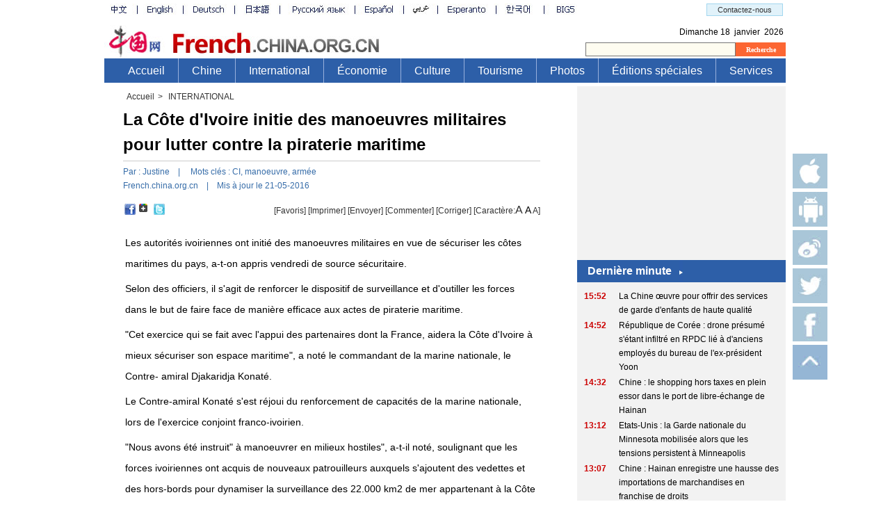

--- FILE ---
content_type: text/html; charset=UTF-8
request_url: http://french.china.org.cn/foreign/txt/2016-05/21/content_38502108.htm
body_size: 19859
content:
<!DOCTYPE html PUBLIC "-//W3C//DTD XHTML 1.0 Transitional//EN" "http://www.w3.org/TR/xhtml1/DTD/xhtml1-transitional.dtd">
<html xmlns="http://www.w3.org/1999/xhtml">
<head>
<meta http-equiv="Content-Type" content="text/html; charset=UTF-8"/>
<title> La Côte d'Ivoire initie des manoeuvres militaires pour lutter contre la piraterie maritime</title>
<meta name="description" content="Les autorités ivoiriennes ont initié des manoeuvres militaires en vue de sécuriser les côtes maritimes du pays, a-t-on appris vendredi de source sécuritaire."></meta>
<meta name="keywords" content=" CI, manoeuvre, armée" />

<META name="filetype" content="0"></META>
<META name="publishedtype" content="1"></META>
<META name="pagetype" content="1"></META>
<META name="catalogs" content=" 7176468"></META>
<META name="contentid" content=" 38502108"></META>
<META name="publishdate" content=" 2016-05-21"></META>
<META name="author" content=" Justine"></META>
<style type="text/css">
<!--
* { margin:0; padding:0; list-style-type:none;}
a {font-family: Arial, Helvetica, sans-serif;font-size: 12px;color: #333; line-height:20px; text-decoration:none;}
a:hover { text-decoration:underline;}
body {font-family: Arial, Helvetica, sans-serif;font-size: 12px;color: #333; line-height:20px; width:980px; margin:0 auto;}
img { border:0;}

#top { padding-bottom:5px;}

#main { clear:both; height:1%; overflow:hidden; background:url(http://images.china.cn/images1/fra/2013Economie/bg7.gif) repeat-y top right; padding:0 0 50px 27px;}
#left { width:600px; float:left;}
#adr { height:30px; line-height:30px;}
#adr a { line-height:30px; margin:0 5px;}
#maintit { clear:both;}
#maintit h1 { font-size:24px; line-height:36px; border-bottom:1px solid #ccc; padding-bottom:5px; color:#000; font-weight:bold;}
#maintit h1 a { font-size:24px; line-height:36px; color:#000;}
#maintit div { clear:both; color:#376DA9; padding:5px 0 10px 0;}
#maintit div a { color:#376DA9;}
#maintit div p { display:inline;}
#glian { clear:both; height:1%; overflow:hidden; padding-bottom:10px;}
#glian1 { width:120px; float:left;}
#glian2 { width:400px; float:right; text-align:right; line-height:30px;}
#glian2 a { line-height:30px;}
.STYLE1 {font-size: 16px}
.STYLE2 {font-size: 14px; line-height: 22px; color: #000000; text-decoration: none; padding-top: 5px; }

.t13b_BD0000 {font-size: 13px;font-weight: bold;color: #BD0000;text-decoration: none;}
.style3 {color: #2F5173}

#fontzoom { clear:both; font-size:14px; color:#000; line-height:30px;}
#fontzoom a { font-size:14px; color:#000; line-height:30px;}
#source { clear:both; padding:5px 0 40px 0; height:1%; overflow:hidden;}
#source1 { width:200px; float:left; line-height:30px;}
#source1 a { color:#4268B3; line-height:30px;}
#source2 { width:340px; float:right; text-align:right;}
#about { clear:both; width:593px; border:1px solid #ccc; background:url(http://images.china.cn/images1/fra/2013Economie/bg8.jpg) repeat-x 0 0; margin-bottom:20px;}
#about h1 { padding-left:23px; color:#326695; font-size:14px; line-height:30px; margin-bottom:30px; float:left;}
#about h1 span { float:left; padding-right:13px; background:url(http://images.china.cn/images1/fra/2013Economie/bg9.jpg) no-repeat top right;}
#about ul { clear:both; padding:0 34px 30px 34px;}
#about li { padding:3px 0; font-size:14px; color:#376DA9;}
#about li a { font-size:14px; color:#376DA9;}
.clear { clear:both; padding-bottom:15px;}

#right { width:300px; float:right;}
#footer { clear:both;}

.rightNav { width: 50px; margin-left: 500px; position: fixed; top: 30%; left: 50%; _position: absolute; _top : expression(documentElement.scrollTop + 210 + "px"); }
.rightNav p { height: 50px; margin-top: 5px; }
.rightNav .top { cursor: pointer; }
-->
</style>

<script type="text/javascript" src="http://www.china.com.cn/jquery-1.7.min.js">
</script>

<script type="text/javascript">
<!--
var c
$(function(){
      c = $("#editor").html();
      if ( c =="" )
      $("#editor").html("french.china.org.cn");
})

-->
</script>

<script type="text/javascript" src="http://images.china.cn/images1/ch/07news/fontzoom.js">
</script>
</head>
<body>
<div id="top"><iframe id="fratop" name="fratop" src="../../../../node_7181647.htm" width="980" height="0" scrolling="no" marginheight="0" frameborder="0"></iframe></div>

<div id="main">
<div id="left">
<div id="adr"><a href="../../../../" target="_blank" class="">Accueil</a><Font class="">> </Font><a href="../../../node_2044930.htm" target="_blank" class="">INTERNATIONAL</a></div>

<div id="maintit"><h1> La Côte d'Ivoire initie des manoeuvres militaires pour lutter contre la piraterie maritime</h1>
<div>Par : <span id="editor"> Justine</span>　|　 Mots clés : <span id="kw"> CI, manoeuvre, armée</span><br/>
<a href="../../../../">French.china.org.cn</a>　|　Mis à jour le  21-05-2016</div></div>

<div id="glian">
<div id="glian1">
<table width="99" border="0" cellpadding="0" cellspacing="2">
<tr>
<td width="16" valign="top" style="padding-top:4px;"><a class="fb-share-button fb-share-button-18" href="javascript:void(window.open('https://www.facebook.com/sharer/sharer.php?u=' + location.href, 'sharer', 'width=626,height=436,toolbar=0,status=0'));"><img src="http://images.china.cn/images1/de/20120607nrg/leng2.jpg" border="0"/></a></td>
<td width="16" valign="top" style="padding-top:4px;"><a href="https://plus.google.com/share?url={URL}" onclick="javascript:window.open(this.href, '', 'menubar=no,toolbar=no,resizable=yes,scrollbars=yes,height=600,width=600');return false;"><img src="http://images.china.cn/images1/de/20120607nrg/leng3.jpg" width="12" height="12"/></a> 

<script type="text/javascript">
    <!--
    window.___gcfg = { lang: 'en-US' };
    (function() {
        var po = document.createElement('script');
        po.type = 'text/javascript';
        po.async = true;
        po.src = 'https://apis.google.com/js/plusone.js';
        var s = document.getElementsByTagName('script')[0];
        s.parentNode.insertBefore(po, s);
    })();
    -->
    
</script>
</td>
<td width="16" valign="top" style="padding-top:4px;"><a rel="nofollow" class="fav_twitter" href="javascript:window.open('http://twitter.com/home?status='+encodeURIComponent(document.location.href)+'&#160;'+encodeURIComponent(document.title));void(0)"><img src="http://images.china.cn/images1/de/20120607nrg/leng4.jpg" border="0"/></a></td>
<td width="26" valign="top" style="padding-top:4px;"><a id="xn_share" name="xn_share" onclick="shareClick()" type="icon" href="javascript:;"></a> 

<script type="text/javascript" src="http://widget.renren.com/js/rrshare.js">
</script>

 

<script type="text/javascript">
    <!--
    function shareClick() {
        var rrShareParam = {
            resourceUrl: '', // 分享的资源Url
            pic: '', // 分享的主题图片Url
            title: '', // 分享的标题
            description: '' // 分享的详细描述
        };
        rrShareOnclick(rrShareParam);
    }
    -->
    
</script>
</td>
</tr>
</table>
</div>

<div id="glian2"><a href="javascript:window.external.AddFavorite(document.location.href,document.title)" class="h12">[Favoris]</a> [<a href="javascript:window.print();" class="h12">Imprimer</a>] <a href="mailto: ?subject=Centre d'Informations Internet de Chine &#38;body=http://french.china.org.cn/" class="h12">[Envoyer]</a> <a href="#" onclick="javascript:viewComment();" style="cursor:hand" class="h12">[Commenter]</a> [<a href="mailto:fawenjiucuo@china.org.cn" class="h12">Corriger</a>] [Caractère:<a href="javascript:fontZoom(18)" class="STYLE1">A</a> <a href="javascript:fontZoom(16)" class="STYLE2">A</a> <a href="javascript:fontZoom(14)">A</a>]</div>
</div>

<!--enpproperty <url>http://french.china.org.cn/foreign/txt/2016-05/21/content_38502108.htm</url><domainname>french.china.org.cn</domainname><abstract>Les autorités ivoiriennes ont initié des manoeuvres militaires en vue de sécuriser les côtes maritimes du pays, a-t-on appris vendredi de source sécuritaire.</abstract><date>2016-05-21 05:30:02.0</date><author></author><title>La Côte d'Ivoire initie des manoeuvres militaires pour lutter contre la piraterie maritime</title><keyword>CI, manoeuvre, armée</keyword><subtitle>La Côte d'Ivoire initie des manoeuvres militaires pour lutter contre la piraterie maritime</subtitle><sourcename>Agence de presse Xinhua</sourcename><introtitle>La Côte d'Ivoire initie des manoeuvres militaires pour lutter contre la piraterie maritime</introtitle><siteid>1002</siteid><nodeid>7176468</nodeid><nodename>Actualité</nodename>/enpproperty--><div id="fontzoom"> <!--enpcontent--><p style="MARGIN: 6px 3px 0px">Les autorités ivoiriennes ont initié des manoeuvres militaires en vue de sécuriser les côtes maritimes du pays, a-t-on appris vendredi de source sécuritaire.</p>
<p style="MARGIN: 6px 3px 0px">Selon des officiers, il s'agit de renforcer le dispositif de surveillance et d'outiller les forces dans le but de faire face de manière efficace aux actes de piraterie maritime.</p>
<p style="MARGIN: 6px 3px 0px">"Cet exercice qui se fait avec l'appui des partenaires dont la France, aidera la Côte d'Ivoire à mieux sécuriser son espace maritime", a noté le commandant de la marine nationale, le Contre- amiral Djakaridja Konaté.</p>
<p style="MARGIN: 6px 3px 0px">Le Contre-amiral Konaté s'est réjoui du renforcement de capacités de la marine nationale, lors de l'exercice conjoint franco-ivoirien.</p>
<p style="MARGIN: 6px 3px 0px">"Nous avons été instruit" à manoeuvrer en milieux hostiles", a-t-il noté, soulignant que les forces ivoiriennes ont acquis de nouveaux patrouilleurs auxquels s'ajoutent des vedettes et des hors-bords pour dynamiser la surveillance des 22.000 km2 de mer appartenant à la Côte d'Ivoire.</p>
<p style="MARGIN: 6px 3px 0px">Depuis 2011, la marine nationale ivoirienne marine multiplie les manoeuvres en haute mer, ce qui permet à cette force de monter en puissance.</p>
<p style="MARGIN: 6px 3px 0px">A travers ces manoeuvres, les unités d'élite de la marine ivoirienne veulent être en mesure d'intégrer une équipe opérationnelle projetée sur n'importe quel théâtre d'opérations.</p>
<p style="MARGIN: 6px 3px 0px">Des années auparavant, la zone maritime du golfe de Guinée a connu plusieurs actes de piraterie. Face aux attaques menées par des pirates armés, les pays tentent de prendre des mesures sécuritaires d'envergure. </p><!--/enpcontent--></div>
<div style="padding-top:10px;"><em>Suivez China.org.cn sur <a href="https://twitter.com/chinafrance" style="color:#336699"><strong>Twitter</strong></a> et <a href="https://www.facebook.com/ChinaorgcnFrench" style="color:#336699"><strong>Facebook</strong></a> pour rejoindre la conversation.</em></div>
<div id="source">
<div id="source1">Source: Agence de presse Xinhua</div>

<div id="source2"></div>
</div>


<div class="clear">
<table width="595" border="0" cellspacing="0" cellpadding="0" style="margin-bottom:17px">
<tr>
<td height="19" align="left" valign="top" class="t13b_BD0000"><span class="style3">Les dernières réactions</span> &#160;&#160;&#160;&#160;&#160;&#160;&#160;&#160;&#160;&#160; <span class="style3">Nombre total de réactions: <span class="style3" id="pinglun">0</span></span> </td>
</tr>

<tr>
<td></td>
</tr>

<tr>
<td>
<div id="comment">Sans commentaire.</div>
</td>
</tr>

<tr>
<td align="right" style="padding-right: 40px;"><a href="#" onclick="viewComment();"><font color="#D84243">Voir les commentaires</font></a> </td>
</tr>
</table>

<form name="myform" method="post" action="http://comments.china.com.cn/comments/do/AddCommentAction" target="_blank">
<input type="hidden" name="nodeid" value="7176468"/> <input type="hidden" name="nodename" value="Actualit%u00E9"/> <input type="hidden" name="nsid" value="38502108"/> <input type="hidden" name="siteid" value="1002"/> <input type="hidden" name="sitename" value="%u6CD5%u6587%20France"/> <input type="hidden" name="title" value="La%20C%u00F4te%20d'Ivoire%20initie%20des%20manoeuvres%20militaires%20pour%20lutter%20contre%20la%20piraterie%20maritime"/> <input type="hidden" name="puburl" value="FounderCommenthttp://french.china.org.cn/foreign/txt/2016-05/21/content_38502108.htm"/>

<table width="595" border="0" cellspacing="0" cellpadding="0">
<tr>
<td height="19" align="left" valign="top" class="t13b_BD0000 style3">Votre commentaire</td>
</tr>

<tr>
<td bgcolor="#EFF2F5">
<table width="587" border="0" align="center" cellpadding="0" cellspacing="8" bgcolor="#EFF2F5">
<tr>
<td><label><textarea name="content" style="height: 100px;width: 550px;border: 1px solid #4173A9;padding: 10px;font-family: Arial;font-size: 12px;color: #31427D;" onfocus="document.myform.content.value='';">Espace d'expression libre
                         </textarea></label> </td>
</tr>

<tr>
<td>
<table width="100%" border="0" cellspacing="0" cellpadding="0">
<tr>
<td width="80"><strong>Pseudonyme</strong></td>
<td><label><input name="author" type="text" style="height: 15px;width: 108px;border: 1px solid #4173A9;"/></label> </td>
<td width="40">&#160;</td>
<td><label>&#160;</label> </td>
<td width="24"><label><input type="checkbox" name="isGuest" value="1"/></label> </td>
<td><strong>Anonyme</strong></td>
</tr>
</table>
</td>
</tr>

<tr>
<td align="center"><label><input type="button" name="s1" value="" onclick="return submitCheck();" style="border:0; height: 19px;width: 82px;background-image: url(http://images.china.cn/images1/fra/08fraxpl/n_2.gif);"/></label> </td>
</tr>
</table>
</td>
</tr>
</table>
</form>
</div>

<div class="clear"><iframe id="contpic" name="contpic" src="../../../../node_7181659.htm" width="595" height="100" scrolling="no" marginheight="0" frameborder="0"></iframe></div>

<div class="clear">
<table width="468" border="0" cellspacing="0" cellpadding="0" style="margin:10px 0px 0px 100px;">
<tr>
<td align="center">
<script type="text/javascript">
<!--
google_ad_client = "pub-5514510751312305";
google_ad_width = 468;
google_ad_height = 60;
google_ad_format = "468x60_as";
google_ad_type = "text_image";
google_ad_channel = "3923978403";
//-->
            
</script>

 

<script type="text/javascript" src="http://pagead2.googlesyndication.com/pagead/show_ads.js">
<!--
              
-->
</script>

 </td>
</tr>
</table>

<table width="190" border="0" cellspacing="0" cellpadding="0" style="margin-left:263px; margin-top:12px; margin-bottom:20px">
<tr>
<td width="17" align="left" valign="top"><a href="#top"><img src="http://images.china.cn/images1/fra/07franch/a8.jpg" width="12" height="11" border="0"/></a></td>
<td align="left" valign="top"><a href="#" class="t11bu_333333">Retournez en haut de la page</a></td>
</tr>
</table>
</div>
</div>

<div id="right">
<div style=" clear:both; text-align:center">
<table width="287" border="0" cellspacing="0" cellpadding="0">
<tr>
<td align="center">
<script type="text/javascript">
<!--
google_ad_client = "pub-5514510751312305";
google_ad_width = 250;
google_ad_height = 250;
google_ad_format = "250x250_as";
google_ad_type = "text_image";
google_ad_channel = "3923978403";
//-->
</script>

 

<script type="text/javascript" src="http://pagead2.googlesyndication.com/pagead/show_ads.js">
</script>
</td>
</tr>
</table>
</div>

<iframe id="fraright" name="fraright" src="../../../../node_7181648.htm" width="300" height="100" scrolling="no" marginheight="0" frameborder="0"></iframe>
<div style=" clear:both; text-align:center">
<table width="287" border="0" cellspacing="0" cellpadding="0">
<tr>
<td align="center">
<script type="text/javascript">
<!--
google_ad_client = "pub-5514510751312305";
google_ad_width = 250;
google_ad_height = 250;
google_ad_format = "250x250_as";
google_ad_type = "text_image";
google_ad_channel = "3923978403";
//-->
</script>

 

<script type="text/javascript" src="http://pagead2.googlesyndication.com/pagead/show_ads.js">
</script>
</td>
</tr>
</table>
</div>
</div>
</div>

<div id="footer"><iframe id="test" name="test" src="../../../../node_7024041.htm" width="980" height="115" border="0" frameborder="0" framespacing="0" marginheight="0" marginwidth="0" scrolling="no"></iframe></div>

<div id="rightNav" class="rightNav">
<p><a href="https://itunes.apple.com/us/app/chinefrance/id950277195?l=zh&#38;ls=1&#38;mt=8" target="_blank"><img src="http://images.china.cn/images1/2015ico/i-1.jpg" width="50" height="50"/></a></p>

<p><a href="https://play.google.com/store/apps/details?id=com.witmob.french&#38;hl=zh-CN" target="_blank"><img src="http://images.china.cn/images1/2015ico/i-2.jpg" width="50" height="50"/></a></p>

<p><a href="http://weibo.com/chinefrance" target="_blank"><img src="http://images.china.cn/images1/2015ico/i-3.jpg" width="50" height="50"/></a></p>

<p><a href="https://twitter.com/chinafrance" target="_blank"><img src="http://images.china.cn/images1/2015ico/i-4.jpg" width="50" height="50"/></a></p>

<p><a href="https://www.facebook.com/ChinaorgcnFrench" target="_blank"><img src="http://images.china.cn/images1/2015ico/i-5.jpg" width="50" height="50"/></a></p>

<p class="top"><img src="http://images.china.cn/images1/2015ico/i-6.jpg" width="50" height="50"/></p>
</div>

<script type="text/javascript">
<!--
(function($) {
    $('#rightNav .top').on('click',function() {
        window.scrollTo(0,0);
    });
})(jQuery);
-->
</script>

<div id="phcnlinkpic" style="display: none;"></div>
<div id="fb-root"></div>

<script type="text/javascript">
<!--
(function(d, s, id) {
  var js, fjs = d.getElementsByTagName(s)[0];
  if (d.getElementById(id)) return;
  js = d.createElement(s); js.id = id;
  js.src = "//connect.facebook.net/fr_FR/all.js#xfbml=1";
  fjs.parentNode.insertBefore(js, fjs);
}(document, 'script', 'facebook-jssdk'));
-->
</script>

<div id="webdig_source" style="display:none"> Agence de presse Xinhua</div>

<div style="display:none">
<script type="text/javascript">
<!--
document.write(unescape("%3Cscript src='http://cl2.webterren.com/webdig.js?z=12' type='text/javascript'%3E%3C/script%3E"));
-->
</script>

 

<script type="text/javascript">
<!--
wd_paramtracker("_wdxid=000000000000000000000000000000000000000000")
-->
</script>
</div>

<script type="text/javascript">
<!--
function loadContent() {
  var nodeid = 0;
  var nsid = 0;
  try {
      nodeid = document.forms["myform"].nodeid.value;
      nsid = document.forms["myform"].nsid.value;
  }
  catch (e) {
  }
  var s = document.createElement("script");
  s.src = "http://comments.china.org.cn/comments/servlet/ViewPartialCommentServlet?nodeid=" + nodeid + "&nsid=" + nsid + "&fcount=150";
  document.body.appendChild(s);
}
loadContent();
-->
</script>

<script type="text/javascript">
<!--
  var kwurl='';
  spanValue = document.getElementById('kw').innerHTML;
  var kwarray =new Array();
  kwarray=spanValue.split(',');
  
  var output_buf = [];
  
  for (var i = 0, len = kwarray.length; i < len; i++) {
    output_buf.push('<a target="_blank" href="http://search2.china.com.cn/msearch/search.jsp?lg=fr&ck=' + encodeURIComponent(kwarray[i]) + '">' + kwarray[i] + '<\/a>');
  }
  
  document.getElementById('kw').innerHTML=output_buf.join(',');
-->
</script>

<script type="text/javascript">
<!--
l_uu_client='zvfrench';
-->
</script>

<script src="http://dr.cl.china-online.com.cn/webdig.js?z=2" type="text/javascript">
</script>

<script type="text/javascript">
<!--
wd_tracker();
-->
</script>

<script type="text/javascript" src="http://log.china.cn/log.js">
</script>

<script type="text/javascript">
<!--
var gaJsHost = (("https:" == document.location.protocol) ? "https://ssl." : "http://www.");
document.write(unescape("%3Cscript src='" + gaJsHost + "google-analytics.com/ga.js' type='text/javascript'%3E%3C/script%3E"));
-->
</script>

<script type="text/javascript">
<!--
try {
var pageTracker = _gat._getTracker("UA-226495-7");
pageTracker._trackPageview();
} catch(err) {}
-->
</script>
</body>
</html>

--- FILE ---
content_type: text/html; charset=UTF-8
request_url: http://french.china.org.cn/node_7181659.htm
body_size: 4319
content:
<!DOCTYPE html PUBLIC "-//W3C//DTD XHTML 1.0 Transitional//EN" "http://www.w3.org/TR/xhtml1/DTD/xhtml1-transitional.dtd"><html xmlns="http://www.w3.org/1999/xhtml">
<head>
<meta http-equiv="Content-Type" content="text/html; charset=UTF-8" />
<title>无标题文档</title>
<style type="text/css">
<!--
* { margin:0; padding:0; list-style-type:none;}
a {font-family: Arial, Helvetica, sans-serif;font-size:12px;color:#305C99; line-height:20px; text-decoration:none;}
a:hover { text-decoration:underline;}
body {font-family: Arial, Helvetica, sans-serif;font-size:12px;color:#305C99; line-height:20px; width:980px;}
img { border:0;}

#about { clear:both; width:593px; border:1px solid #ccc; background:url(http://images.china.cn/images1/fra/2013Economie/bg8.jpg) repeat-x 0 0; padding-bottom:20px;}
#about h1 { padding-left:23px; color:#326695; font-size:14px; line-height:30px; margin-bottom:17px;}
#about ul { clear:both; height:1%; overflow:hidden; padding:0 0 10px 24px;}
#about li { width:115px; float:left; display:inline; margin:0 15px 0 8px;}
#about li img { width:115px; height:85px; margin-bottom:5px;}
-->
</style>

<script type="text/javascript" language="javascript">
<!--
function changeIframeHeight() {
    if (top != self)
        try {
            var h = document.body.scrollHeight;
            if(document.all) {h += 4;}
            if(window.opera) {h += 1;}
            var hpx = h+'px';
            window.parent.document.getElementById("contpic").style.height = hpx;
        }
        catch(e) {
            return false;
        }
}
//-->
</script>
</head>
<body onload="changeIframeHeight()">
<div id="about">
<h1>Actualité en images</h1>



<ul>
<li><a   href="http://french.china.org.cn/travel/txt/2026-01/16/content_118284060.htm"  target="_blank"><img src="http://images.china.cn/site1002/2026-01/16/118284060_t1_28X25X574X332_f12835e5-9522-48a6-8bdd-bff806d05aaa.jpg"    border="0"> <br />Heilongjiang : les sculptures de glace embellissent la ville de Harbin</a></li><li><a   href="http://french.china.org.cn/china/txt/2026-01/16/content_118284050.htm"  target="_blank"><img src="http://images.china.cn/site1002/2026-01/16/118284050_t1_40X38X564X333_77584fa4-1e4c-4dc0-9e7b-48e4904348ce.jpg"    border="0"> <br />La récolte des agrumes bat son plein à Chongqing</a></li><li><a   href="http://french.china.org.cn/china/txt/2026-01/16/content_118283866.htm"  target="_blank"><img src="http://images.china.cn/site1002/2026-01/16/118283866_t1_5X23X594X354_f127774b-439e-4b8e-aecb-1f41fa8b635b.png"    border="0"> <br />​Inauguration du premier magasin pour seniors de Shanghai</a></li><li><a   href="http://french.china.org.cn/foreign/txt/2026-01/15/content_118281708.htm"  target="_blank"><img src="http://images.china.cn/site1002/2026-01/15/118281708_t1_0X66X583X394_a4cae870-f83a-4cde-85a2-1850d34afdee.jpg"    border="0"> <br />Nouvelle-Zélande : visite publique du brise-glace chinois « Xuelong »</a></li> 
</ul><ul>
<li><a   href="http://french.china.org.cn/china/txt/2026-01/15/content_118280990.htm"  target="_blank"><img src="http://images.china.cn/site1002/2026-01/15/118280990_t1_0X49X583X377_be7ebb3f-e448-4623-9c43-bc4f386e937e.png"    border="0"> <br />​Sichuan : des élèves dessinent des chevaux pour célébrer l'Année du Cheval</a></li><li><a   href="http://french.china.org.cn/china/txt/2026-01/15/content_118280968.htm"  target="_blank"><img src="http://images.china.cn/site1002/2026-01/15/118280968_t1_0X10X600X348_03f27e7b-b4c5-4b5f-948d-adbebd6820a9.JPG"    border="0"> <br />La Chine reste le premier marché mondial du commerce de détail en ligne pour la 13e année consécutive</a></li><li><a   href="http://french.china.org.cn/china/txt/2026-01/14/content_118279070.htm"  target="_blank"><img src="http://images.china.cn/site1002/2026-01/14/118279070_t1_0X18X600X356_7482f4b5-9f2e-46da-87ff-960d102116ad.JPG"    border="0"> <br />La vie vibrante des Chinois en plein hiver</a></li><li><a   href="http://french.china.org.cn/business/txt/2026-01/14/content_118278688.htm"  target="_blank"><img src="http://images.china.cn/site1002/2026-01/14/118278688_t1_0X24X600X362_36fcd755-9d79-499b-96ed-c98779c98a20.jpg"    border="0"> <br />Installation d'une éolienne offshore de 20 mégawatts dans la province du Fujian</a></li> 
</ul>
</div>
</body>
</html>



--- FILE ---
content_type: text/html; charset=UTF-8
request_url: http://french.china.org.cn/node_7181648.htm
body_size: 15906
content:
<!DOCTYPE html PUBLIC "-//W3C//DTD XHTML 1.0 Transitional//EN" "http://www.w3.org/TR/xhtml1/DTD/xhtml1-transitional.dtd"><html xmlns="http://www.w3.org/1999/xhtml">
<head>
<meta http-equiv="Content-Type" content="text/html; charset=UTF-8" />
<title>无标题文档</title>
<style type="text/css">
<!--
* { margin:0; padding:0; list-style-type:none;}
a {font-family: Arial, Helvetica, sans-serif;font-size: 12px;color: #000; line-height:20px; text-decoration:none;}
a:hover { text-decoration:underline;}
body {font-family: Arial, Helvetica, sans-serif;font-size: 12px;color: #000; line-height:20px; width:300px; background:#F2F2F2;}
img { border:0;}

h1 { clear:both; height:32px; background:#2D5FA8; padding-left:15px; font-size:16px; color:#fff; line-height:32px;}
h1 span { float:left; padding-right:16px; background:url(http://images.china.cn/images1/fra/2013Economie/bg2.gif) no-repeat top right;}
h2 { clear:both; height:24px; padding-left:15px; line-height:24px; color:#fff; font-size:16px; background:#F88012;}

#timelist { clear:both; padding:10px;}
#timelist dl { clear:both; height:1%; overflow:hidden; padding-bottom:2px;}
#timelist dt { width:50px; float:left; font-weight:bold; color:#c00;}
#timelist dd { width:230px; float:left;}

#list { clear:both;}

#choose { clear:both; border-top:1px solid #A0BADF; border-left:1px solid #A0BADF; height:1%; overflow:hidden;}
#choose li { width:73px; float:left; text-align:center; height:25px; background:url(http://images.china.cn/images1/fra/2013Economie/bg5.gif) repeat-x left bottom #DBEDFB; color:#2F5DB2; font-weight:bold; border-right:1px solid #A0BADF;}
#choose li.curr { background:#F2F2F2;}

#toplist { clear:both; padding:15px;}
#toplist div { display:none;}
#toplist dl { clear:both; height:1%; overflow:hidden; padding-bottom:10px;}
#toplist dt { width:25px; float:left; padding-top:4px;}
#toplist dt span { display:block; width:18px; height:18px; text-align:center; line-height:16px; background:#868686; color:#fff;}
#toplist dt.a1 span { background:#F77304;}
#toplist dd { width:245px; float:left;}

#service { clear:both; border:4px solid #F5D9B2; padding:5px 0;}
#service dl { height:1%; overflow:hidden; padding-bottom:5px; clear:both; padding-left:1px;}
#service dd { width:97px; float:left; display:inline; text-align:center; color:#D2282B; background:url(http://images.china.cn/images1/fra/2013Economie/bg6.gif) no-repeat 0 5px;}
#service dd a { color:#D2282B;}
#service ul { clear:both; border-top:1px solid #F8D6BA; padding:5px 15px;}
#service li { padding:1px 0;}
-->
</style>

<script type="text/javascript" src="http://www.china.com.cn/jquery-1.7.min.js">
</script>

<script type="text/javascript">
<!--
var c
$(function(){
                    $("#choose li:last").css("width","76");
                    $("#toplist div:first").show();
                    $("#service dd:first-child").css("background","none");
                
                    $("#toplist dt").each(function(){
                            c = $(this).parents('dl').index() + 1;
                            $(this).html('<span>' + c + '<\/span>');
                            if ( c < 4 )
                            $(this).addClass("a1");
                        })
                        
                    $("#choose li").mouseover(function(){
                            c = $(this).index();
                            $(this).siblings().removeClass("curr");
                            $(this).addClass("curr");
                            $($("#toplist div")[c]).siblings('div').hide()
                            $($("#toplist div")[c]).show()
                        })
            })
-->
</script>

<script type="text/javascript" language="javascript">
<!--
function changeIframeHeight() {
    if (top != self)
        try {
            var h = document.body.scrollHeight;
            if(document.all) {h += 4;}
            if(window.opera) {h += 1;}
            var hpx = h+100+'px';
            window.parent.document.getElementById("fraright").style.height = hpx;
        }
        catch(e) {
            return false;
        }
}
//-->
</script>
</head>
<body onload="changeIframeHeight()">
<h1><span>Dernière minute</span></h1>

<div id="timelist"><dl>
        <dt>15:52</dt>
        <dd><a   href="http://french.china.org.cn/china/txt/2026-01/18/content_118286153.htm"  target="_blank">La Chine œuvre pour offrir des services de garde d'enfants de haute qualité</a></dd>
      </dl><dl>
        <dt>14:52</dt>
        <dd><a   href="http://french.china.org.cn/foreign/txt/2026-01/18/content_118286093.htm"  target="_blank">République de Corée : drone présumé s'étant infiltré en RPDC lié à d'anciens employés du bureau de l'ex-président Yoon</a></dd>
      </dl><dl>
        <dt>14:32</dt>
        <dd><a   href="http://french.china.org.cn/china/txt/2026-01/18/content_118286076.htm"  target="_blank">Chine : le shopping hors taxes en plein essor dans le port de libre-échange de Hainan</a></dd>
      </dl><dl>
        <dt>13:12</dt>
        <dd><a   href="http://french.china.org.cn/foreign/txt/2026-01/18/content_118286041.htm"  target="_blank">Etats-Unis : la Garde nationale du Minnesota mobilisée alors que les tensions persistent à Minneapolis</a></dd>
      </dl><dl>
        <dt>13:07</dt>
        <dd><a   href="http://french.china.org.cn/china/txt/2026-01/18/content_118286039.htm"  target="_blank">Chine : Hainan enregistre une hausse des importations de marchandises en franchise de droits</a></dd>
      </dl><dl>
        <dt>12:52</dt>
        <dd><a   href="http://french.china.org.cn/foreign/txt/2026-01/18/content_118286023.htm"  target="_blank">La menace de Trump d'imposer des droits de douane au sujet du Groenland provoque l'opposition de l'UE (SYNTHESE)</a></dd>
      </dl><dl>
        <dt>11:02</dt>
        <dd><a   href="http://french.china.org.cn/foreign/txt/2026-01/18/content_118285975.htm"  target="_blank">Indonésie : une épave découverte après la perte de contact d'un avion transportant dix personnes</a></dd>
      </dl><dl>
        <dt>10:47</dt>
        <dd><a   href="http://french.china.org.cn/foreign/txt/2026-01/18/content_118285970.htm"  target="_blank">Trump compte demander aux pays souhaitant rejoindre le Conseil de la paix des Etats-Unis de verser 1 milliard de dollars (média)</a></dd>
      </dl><dl>
        <dt>10:36</dt>
        <dd><a   href="http://french.china.org.cn/foreign/txt/2026-01/18/content_118285957.htm"  target="_blank">Philippines : le nombre de morts dans le glissement de terrain d'une décharge atteint 36 après la découverte du dernier travailleur disparu</a></dd>
      </dl><dl>
        <dt>10:02</dt>
        <dd><a   href="http://french.china.org.cn/foreign/txt/2026-01/18/content_118285933.htm"  target="_blank">RDC: la rébellion du M23 annonce son retrait total de la ville d'Uvira</a></dd>
      </dl></div>

<h1><span>Les articles les plus lus</span></h1>

<div id="list"><iframe id="conttop" src="http://french.china.org.cn/paihang_fr/rank_fr_13_4.html" width="300" height="320" frameborder="0" scrolling="no"></iframe></div>

<h1><span>Exclusif</span></h1>

<ul id="choose">
<li class="curr">Culture</li>

<li>Tourisme</li>

<li>Chine</li>

<li>Économie</li>
</ul>

<div id="toplist"><div>
<dl>
<dt></dt>
<dd><a   href="http://french.china.org.cn/culture/txt/2026-01/16/content_118284174.htm"  target="_blank">Hainan : Sanya accueille le Concours de danse extrême de Chine 2026</a></dd>
</dl><dl>
<dt></dt>
<dd><a   href="http://french.china.org.cn/culture/txt/2026-01/16/content_118284171.htm"  target="_blank">Des étudiants de la partie continentale de la Chine présentent à Taipei le classique de l'opéra Kunqu « Le Pavillon des pivoines »</a></dd>
</dl><dl>
<dt></dt>
<dd><a   href="http://french.china.org.cn/culture/txt/2026-01/16/content_118283697.htm"  target="_blank">Anhui : Shiliang développe une filière originale de production de narguilés</a></dd>
</dl><dl>
<dt></dt>
<dd><a   href="http://french.china.org.cn/culture/txt/2026-01/14/content_118278689.htm"  target="_blank">Les recettes des spectacles commerciaux en Chine ont dépassé 61,6 milliards de yuans en 2025</a></dd>
</dl><dl>
<dt></dt>
<dd><a   href="http://french.china.org.cn/culture/txt/2026-01/13/content_118277108.htm"  target="_blank">​Shanghai : plus de 2500 activités de tourisme culturel proposées pour l'Année du Cheval</a></dd>
</dl><dl>
<dt></dt>
<dd><a   href="http://french.china.org.cn/culture/txt/2026-01/15/content_118281714.htm"  target="_blank">Harbin : un quartier baroque historique et culturel séduit les visiteurs</a></dd>
</dl><dl>
<dt></dt>
<dd><a   href="http://french.china.org.cn/culture/txt/2026-01/13/content_118277297.htm"  target="_blank">L'opéra italien Turandot séduit le public chinois lors de sa tournée en Chine</a></dd>
</dl><dl>
<dt></dt>
<dd><a   href="http://french.china.org.cn/culture/txt/2026-01/14/content_118278695.htm"  target="_blank">Une troupe d'acrobaties chinoises remporte le Grand Prix du Festival international du cirque de Budapest</a></dd>
</dl>
</div>

<div>
<dl>
<dt></dt>
<dd><a   href="http://french.china.org.cn/travel/txt/2026-01/16/content_118284236.htm"  target="_blank">Hong Kong a accueilli près de 50 millions de visiteurs en 2025</a></dd>
</dl><dl>
<dt></dt>
<dd><a   href="http://french.china.org.cn/travel/txt/2026-01/15/content_118281216.htm"  target="_blank">Yunnan : le village de Nakeli enregistre un essor du tourisme hivernal</a></dd>
</dl><dl>
<dt></dt>
<dd><a   href="http://french.china.org.cn/travel/txt/2026-01/15/content_118281213.htm"  target="_blank">Yunnan : la vieille ville de Lijiang gagne en popularité</a></dd>
</dl><dl>
<dt></dt>
<dd><a   href="http://french.china.org.cn/travel/txt/2026-01/12/content_118275203.htm"  target="_blank">Anhui : un ancien entrepôt céréalier transformé en espace de loisirs branché</a></dd>
</dl><dl>
<dt></dt>
<dd><a   href="http://french.china.org.cn/travel/txt/2026-01/12/content_118274913.htm"  target="_blank">Beijing : Ouverture de la patinoire en plein air à Shichahai</a></dd>
</dl><dl>
<dt></dt>
<dd><a   href="http://french.china.org.cn/travel/txt/2026-01/09/content_118271283.htm"  target="_blank">Ouverture du 24e Festival culturel et touristique de la pêche et de la chasse sur glace et sur neige du lac Chagan</a></dd>
</dl><dl>
<dt></dt>
<dd><a   href="http://french.china.org.cn/travel/txt/2026-01/07/content_118266492.htm"  target="_blank">La Chine enregistre un nombre record d'entreprises liées au tourisme hivernal</a></dd>
</dl><dl>
<dt></dt>
<dd><a   href="http://french.china.org.cn/travel/txt/2026-01/06/content_118264819.htm"  target="_blank">Hong Kong: le marché du tourisme démarre l’année en force</a></dd>
</dl>
</div>

<div>
<dl>
<dt></dt>
<dd><a   href="http://french.china.org.cn/china/txt/2026-01/16/content_118284341.htm"  target="_blank">La Chine devrait avoir achevé le verdissement de 8,46 millions d’hectares de terres en 2025</a></dd>
</dl><dl>
<dt></dt>
<dd><a   href="http://french.china.org.cn/china/txt/2026-01/16/content_118284184.htm"  target="_blank">Achèvement de la toiture métallique de la gare Est de Xi'an</a></dd>
</dl><dl>
<dt></dt>
<dd><a   href="http://french.china.org.cn/china/txt/2026-01/16/content_118284054.htm"  target="_blank">Hangzhou : lancement de services bénévoles dans un marché de quartier</a></dd>
</dl><dl>
<dt></dt>
<dd><a   href="http://french.china.org.cn/china/txt/2026-01/16/content_118284050.htm"  target="_blank">La récolte des agrumes bat son plein à Chongqing</a></dd>
</dl><dl>
<dt></dt>
<dd><a   href="http://french.china.org.cn/china/txt/2026-01/16/content_118283866.htm"  target="_blank">​Inauguration du premier magasin pour seniors de Shanghai</a></dd>
</dl><dl>
<dt></dt>
<dd><a   href="http://french.china.org.cn/china/txt/2026-01/16/content_118283832.htm"  target="_blank">​Tenue d'un exercice de sauvetage d'urgence sur le téléphérique de Zhangjiajie</a></dd>
</dl><dl>
<dt></dt>
<dd><a   href="http://french.china.org.cn/china/txt/2026-01/16/content_118283651.htm"  target="_blank">L'accord Chine-UE sur les VE chinois est pragmatique et exemplaire</a></dd>
</dl><dl>
<dt></dt>
<dd><a   href="http://french.china.org.cn/china/txt/2026-01/16/content_118283622.htm"  target="_blank">Comment le robuste commerce extérieur de la Chine contribue-t-il à la prospérité mondiale ?</a></dd>
</dl>
</div>
<div>
<dl>
<dt>&nbsp;</dt>
<dd><a   href="http://french.china.org.cn/business/txt/2026-01/16/content_118284296.htm"  target="_blank">Hebei: nouveau record de volume de marchandises au port de Huanghua</a></dd>
</dl><dl>
<dt>&nbsp;</dt>
<dd><a   href="http://french.china.org.cn/business/txt/2026-01/16/content_118284291.htm"  target="_blank">Airbus prévoit que la Chine deviendra le plus grand marché mondial de l'aviation d’ici 2044</a></dd>
</dl><dl>
<dt>&nbsp;</dt>
<dd><a   href="http://french.china.org.cn/business/txt/2026-01/16/content_118284181.htm"  target="_blank">Hebei : forte demande de lanternes chinoises à l'approche de la fête du Printemps</a></dd>
</dl><dl>
<dt>&nbsp;</dt>
<dd><a   href="http://french.china.org.cn/business/txt/2026-01/15/content_118282053.htm"  target="_blank">Les prix de l'argent ont atteint un nouveau record</a></dd>
</dl><dl>
<dt>&nbsp;</dt>
<dd><a   href="http://french.china.org.cn/business/txt/2026-01/15/content_118282027.htm"  target="_blank">Chine: la banque centrale va procéder à des opérations de rachat inversé d'un montant de 900 milliards de yuans</a></dd>
</dl><dl>
<dt>&nbsp;</dt>
<dd><a   href="http://french.china.org.cn/business/txt/2026-01/15/content_118281687.htm"  target="_blank">Les échanges commerciaux de la Chine avec l'UE atteint 5 930 milliards de yuans en 2025</a></dd>
</dl><dl>
<dt>&nbsp;</dt>
<dd><a   href="http://french.china.org.cn/business/txt/2026-01/15/content_118281316.htm"  target="_blank">Le commerce extérieur de la Chine atteint 45 000 milliards de yuans en 2025, témoignant de la résilience et de la compétitivité de son économie</a></dd>
</dl><dl>
<dt>&nbsp;</dt>
<dd><a   href="http://french.china.org.cn/business/txt/2026-01/14/content_118279472.htm"  target="_blank">Établissement d’une liaison maritime directe entre l'estuaire du fleuve Jaune et le Port de libre-échange de Hainan</a></dd>
</dl>
</div>
</div>

<h2>Services</h2>

<div id="service">
<dl>
<dd><a href="http://french.china.org.cn/pratique/node_7024483.htm" target="_blank">Visa</a></dd>

<dd><a href="http://french.china.org.cn/pratique/node_7024481.htm" target="_blank">Tourisme</a></dd>

<dd><a href="http://french.china.org.cn/pratique/node_7024480.htm" target="_blank">Vie</a></dd>
</dl>

<dl>
<dd><a href="http://french.china.org.cn/pratique/node_7024479.htm" target="_blank">Etudes</a></dd>

<dd><a href="http://french.china.org.cn/pratique/node_7024478.htm" target="_blank">Travail</a></dd>

<dd><a href="http://french.china.org.cn/pratique/node_7024482.htm" target="_blank">Autres</a></dd>
</dl>

<ul>
<li>- <a   href=""  target="_blank">Recrutement/journaliste-correcteur à plein temps/Beijing</a></li><li>- <a   href="http://french.china.org.cn/pratique/2015-05/27/content_35777467.htm"  target="_blank">Quels droits et obligations implique la résidence permanente pour les étrangers ?</a></li><li>- <a   href="http://french.china.org.cn/pratique/2015-05/27/content_35777432.htm"  target="_blank">Quelle est la différence entre la résidence permanente et l'installation ?</a></li><li>- <a   href="http://french.china.org.cn/pratique/2015-05/27/content_35777420.htm"  target="_blank">Combien coûte une « carte verte » chinoise ?</a></li><li>- <a   href="http://french.china.org.cn/pratique/2015-05/27/content_35777375.htm"  target="_blank">Demande de statut de résident permanent en Chine pour les conjoints étrangers de ressortissants chinois ou étrangers</a></li>
</ul></div>
</body>
</html>



--- FILE ---
content_type: text/html; charset=utf-8
request_url: https://www.google.com/recaptcha/api2/aframe
body_size: 251
content:
<!DOCTYPE HTML><html><head><meta http-equiv="content-type" content="text/html; charset=UTF-8"></head><body><script nonce="jkymYjVFzGosW3PhZbCYUg">/** Anti-fraud and anti-abuse applications only. See google.com/recaptcha */ try{var clients={'sodar':'https://pagead2.googlesyndication.com/pagead/sodar?'};window.addEventListener("message",function(a){try{if(a.source===window.parent){var b=JSON.parse(a.data);var c=clients[b['id']];if(c){var d=document.createElement('img');d.src=c+b['params']+'&rc='+(localStorage.getItem("rc::a")?sessionStorage.getItem("rc::b"):"");window.document.body.appendChild(d);sessionStorage.setItem("rc::e",parseInt(sessionStorage.getItem("rc::e")||0)+1);localStorage.setItem("rc::h",'1768723301231');}}}catch(b){}});window.parent.postMessage("_grecaptcha_ready", "*");}catch(b){}</script></body></html>

--- FILE ---
content_type: text/xml
request_url: http://french.china.org.cn/paihang_fr/13.xml
body_size: 16519
content:
<?xml version="1.0" encoding="UTF-8" standalone="no"?>
<rankdata_site>
<item>
<article>France : le défilé du Nouvel An chinois 2026 prévu en février sur les Champs-Elysées</article>
<url>http://french.china.org.cn/foreign/txt/2026-01/17/content_118285118.htm</url>
<rank>0</rank>
<pv>49</pv>
<channelname>法文-首页</channelname>
<picurl/>
<atime>2026-01-17 23:05:02</atime>
</item>
<item>
<article>La consommation d'électricité de la Chine franchit le cap des 10.000 milliards de kWh en 2025</article>
<url>http://french.china.org.cn/business/txt/2026-01/17/content_118285296.htm</url>
<rank>1</rank>
<pv>23</pv>
<channelname>法文-首页</channelname>
<picurl/>
<atime>2026-01-17 22:05:02</atime>
</item>
<item>
<article>Chine : échec de la mission de lancement du satellite Shijian-32</article>
<url>http://french.china.org.cn/china/txt/2026-01/17/content_118285171.htm</url>
<rank>2</rank>
<pv>20</pv>
<channelname>法文-首页</channelname>
<picurl/>
<atime>2026-01-17 23:05:02</atime>
</item>
<item>
<article>La Chine et le Canada doivent promouvoir conjointement des relations économiques et commerciales bilatérales stables, saines et durables (vice-Premier ministre chinois)</article>
<url>http://french.china.org.cn/china/txt/2026-01/17/content_118285124.htm</url>
<rank>3</rank>
<pv>19</pv>
<channelname>法文-首页</channelname>
<picurl/>
<atime>2026-01-17 17:05:02</atime>
</item>
<item>
<article>La Tunisie pourrait profiter de partenariats avec la BERD</article>
<url>http://french.china.org.cn/foreign/txt/2026-01/17/content_118285072.htm</url>
<rank>4</rank>
<pv>18</pv>
<channelname>法文-首页</channelname>
<picurl/>
<atime>2026-01-17 21:05:02</atime>
</item>
<item>
<article>L'AIEA dit qu'un cessez-le-feu local permettra d'effectuer des réparations à la centrale nucléaire de Zaporijjia</article>
<url>http://french.china.org.cn/foreign/txt/2026-01/17/content_118285166.htm</url>
<rank>5</rank>
<pv>17</pv>
<channelname>法文-首页</channelname>
<picurl/>
<atime>2026-01-17 23:05:02</atime>
</item>
<item>
<article>Le Cap-Vert enregistre une inflation moyenne de 2,3% en 2025 (INE)</article>
<url>http://french.china.org.cn/foreign/txt/2026-01/17/content_118284967.htm</url>
<rank>6</rank>
<pv>16</pv>
<channelname>法文-首页</channelname>
<picurl/>
<atime>2026-01-17 17:05:02</atime>
</item>
<item>
<article>LEAD Les astronautes de Shenzhou-20 rencontrent la presse après leur retour de l'espace</article>
<url>http://french.china.org.cn/china/txt/2026-01/17/content_118285169.htm</url>
<rank>7</rank>
<pv>16</pv>
<channelname>法文-首页</channelname>
<picurl/>
<atime>2026-01-17 18:05:02</atime>
</item>
<item>
<article>La fusée réutilisable chinoise Longue Marche-12B achève son essai de mise à feu</article>
<url>http://french.china.org.cn/china/txt/2026-01/17/content_118285123.htm</url>
<rank>8</rank>
<pv>14</pv>
<channelname>法文-首页</channelname>
<picurl/>
<atime>2026-01-17 18:05:02</atime>
</item>
<item>
<article>Une centaine d'élèves infectés par le norovirus dans un lycée du sud de la Chine</article>
<url>http://french.china.org.cn/china/txt/2026-01/17/content_118285173.htm</url>
<rank>9</rank>
<pv>14</pv>
<channelname>法文-首页</channelname>
<picurl/>
<atime>2026-01-17 18:05:02</atime>
</item>
<item>
<article>ONU : la Chine estime que toute paix durable repose sur le dialogue et la diplomatie</article>
<url>http://french.china.org.cn/foreign/txt/2026-01/17/content_118285273.htm</url>
<rank>10</rank>
<pv>14</pv>
<channelname>法文-首页</channelname>
<picurl/>
<atime>2026-01-17 23:05:02</atime>
</item>
<item>
<article>Chine : échec du premier vol de la fusée porteuse commerciale CERES-2</article>
<url>http://french.china.org.cn/china/txt/2026-01/17/content_118285357.htm</url>
<rank>11</rank>
<pv>14</pv>
<channelname>法文-首页</channelname>
<picurl/>
<atime>2026-01-17 23:05:02</atime>
</item>
<item>
<article>La Chine et le Canada concluent des accords spécifiques pour régler les questions commerciales (ministère du Commerce)</article>
<url>http://french.china.org.cn/china/txt/2026-01/17/content_118285137.htm</url>
<rank>12</rank>
<pv>13</pv>
<channelname>法文-首页</channelname>
<picurl/>
<atime>2026-01-17 18:05:02</atime>
</item>
<item>
<article>L'EASA recommande aux transporteurs aériens d'éviter l'espace aérien iranien</article>
<url>http://french.china.org.cn/foreign/txt/2026-01/17/content_118284965.htm</url>
<rank>13</rank>
<pv>13</pv>
<channelname>法文-首页</channelname>
<picurl/>
<atime>2026-01-17 18:05:02</atime>
</item>
<item>
<article>Enquête du ministère américain de la Justice sur le gouverneur du Minnesota et le maire de Minneapolis (média)</article>
<url>http://french.china.org.cn/foreign/txt/2026-01/17/content_118285183.htm</url>
<rank>14</rank>
<pv>13</pv>
<channelname>法文-首页</channelname>
<picurl/>
<atime>2026-01-17 18:05:02</atime>
</item>
<item>
<article>115 cadres de niveau provincial ou supérieur ont fait l'objet d'une enquête en Chine en 2025</article>
<url>http://french.china.org.cn/china/txt/2026-01/17/content_118285353.htm</url>
<rank>15</rank>
<pv>11</pv>
<channelname>法文-首页</channelname>
<picurl/>
<atime>2026-01-17 21:05:02</atime>
</item>
<item>
<article>La Maison Blanche nomme les membres du Conseil de la paix pour Gaza présidé par Trump</article>
<url>http://french.china.org.cn/foreign/txt/2026-01/17/content_118284984.htm</url>
<rank>16</rank>
<pv>10</pv>
<channelname>法文-首页</channelname>
<picurl/>
<atime>2026-01-17 18:05:02</atime>
</item>
<item>
<article>La présidente par intérim du Venezuela annonce un petit remaniement ministériel</article>
<url>http://french.china.org.cn/foreign/txt/2026-01/17/content_118285110.htm</url>
<rank>17</rank>
<pv>10</pv>
<channelname>法文-首页</channelname>
<picurl/>
<atime>2026-01-17 18:05:02</atime>
</item>
<item>
<article>Les Etats-Unis enregistrent plus de 18 millions de cas de grippe pour la saison en cours</article>
<url>http://french.china.org.cn/foreign/txt/2026-01/17/content_118284997.htm</url>
<rank>18</rank>
<pv>9</pv>
<channelname>法文-首页</channelname>
<picurl/>
<atime>2026-01-17 17:05:02</atime>
</item>
<item>
<article>Trump offre de relancer la médiation dans le conflit entre l'Egypte et l'Ethiopie concernant les eaux du Nil</article>
<url>http://french.china.org.cn/foreign/txt/2026-01/17/content_118285176.htm</url>
<rank>19</rank>
<pv>8</pv>
<channelname>法文-首页</channelname>
<picurl/>
<atime>2026-01-17 18:05:02</atime>
</item>
<item>
<article>Etats-Unis : 12 personnes arrêtées alors que les manifestations se poursuivent à Minneapolis</article>
<url>http://french.china.org.cn/foreign/txt/2026-01/17/content_118284966.htm</url>
<rank>20</rank>
<pv>8</pv>
<channelname>法文-首页</channelname>
<picurl/>
<atime>2026-01-17 18:05:02</atime>
</item>
<item>
<article>Les équipes ukrainienne et américaine tiendront une nouvelle série de pourparlers le 17 janvier</article>
<url>http://french.china.org.cn/foreign/txt/2026-01/17/content_118284961.htm</url>
<rank>21</rank>
<pv>7</pv>
<channelname>法文-首页</channelname>
<picurl/>
<atime>2026-01-17 18:05:02</atime>
</item>
<item>
<article>Bonsoir, Afrique</article>
<url>http://french.china.org.cn/foreign/txt/2026-01/17/content_118284953.htm</url>
<rank>22</rank>
<pv>6</pv>
<channelname>法文-首页</channelname>
<picurl/>
<atime>2026-01-17 18:05:02</atime>
</item>
<item>
<article>L'Aviation civile américaine met en garde contre des "activités militaires" en Amérique latine</article>
<url>http://french.china.org.cn/foreign/txt/2026-01/17/content_118285297.htm</url>
<rank>23</rank>
<pv>5</pv>
<channelname>法文-首页</channelname>
<picurl/>
<atime>2026-01-17 19:05:02</atime>
</item>
<item>
<article>Sept soldats tchadiens tués et plusieurs blessés lors d'affrontements avec les FSR soudanais</article>
<url>http://french.china.org.cn/foreign/txt/2026-01/17/content_118285100.htm</url>
<rank>24</rank>
<pv>5</pv>
<channelname>法文-首页</channelname>
<picurl/>
<atime>2026-01-17 18:05:02</atime>
</item>
<item>
<article>L'armée chinoise répond efficacement au passage de navires américains dans le détroit de Taiwan</article>
<url>http://french.china.org.cn/china/txt/2026-01/17/content_118285494.htm</url>
<rank>25</rank>
<pv>4</pv>
<channelname>法文-首页</channelname>
<picurl/>
<atime>2026-01-17 23:05:02</atime>
</item>
<item>
<article>LEAD La Chine et le Canada concluent des accords spécifiques pour régler les questions commerciales (ministère du Commerce)</article>
<url>http://french.china.org.cn/china/txt/2026-01/17/content_118285477.htm</url>
<rank>26</rank>
<pv>4</pv>
<channelname>法文-首页</channelname>
<picurl/>
<atime>2026-01-17 21:05:02</atime>
</item>
<item>
<article>LEAD Afrique du Sud : Sept morts dans une fusillade près du Cap</article>
<url>http://french.china.org.cn/foreign/txt/2026-01/17/content_118285517.htm</url>
<rank>27</rank>
<pv>3</pv>
<channelname>法文-首页</channelname>
<picurl/>
<atime>2026-01-17 22:05:02</atime>
</item>
<item>
<article>Point de l'actualité à 21H00 GMT</article>
<url>http://french.china.org.cn/foreign/txt/2026-01/17/content_118284945.htm</url>
<rank>28</rank>
<pv>2</pv>
<channelname>法文-首页</channelname>
<picurl/>
<atime>2026-01-17 14:05:02</atime>
</item>
<item>
<article>La Chine mène un entrainement au pilotage de drones au-dessus de l'île Dongsha</article>
<url>http://french.china.org.cn/china/txt/2026-01/17/content_118285491.htm</url>
<rank>29</rank>
<pv>2</pv>
<channelname>法文-首页</channelname>
<picurl/>
<atime>2026-01-17 21:05:02</atime>
</item>
<item>
<article>Le Togo accueille une réunion préparatoire de haut niveau sur la crise des Grands Lacs</article>
<url>http://french.china.org.cn/foreign/txt/2026-01/17/content_118285400.htm</url>
<rank>30</rank>
<pv>2</pv>
<channelname>法文-首页</channelname>
<picurl/>
<atime>2026-01-17 19:05:02</atime>
</item>
<item>
<article>Le ministre chinois des AE appelle la Chine et l'Ouzbékistan à renforcer la coordination stratégique et la coopération</article>
<url>http://french.china.org.cn/foreign/txt/2026-01/17/content_118284826.htm</url>
<rank>31</rank>
<pv>2</pv>
<channelname>法文-首页</channelname>
<picurl/>
<atime>2026-01-17 03:05:02</atime>
</item>
<item>
<article>Urgent : Trump menace d'imposer des droits de douane aux pays qui ne soutiennent pas son plan sur le Groenland</article>
<url>http://french.china.org.cn/foreign/txt/2026-01/17/content_118284794.htm</url>
<rank>32</rank>
<pv>2</pv>
<channelname>法文-首页</channelname>
<picurl/>
<atime>2026-01-17 04:05:02</atime>
</item>
<item>
<article>Japon : un séisme de magnitude 5,2 à Hokkaido (GFZ)</article>
<url>http://french.china.org.cn/foreign/txt/2026-01/17/content_118284923.htm</url>
<rank>33</rank>
<pv>2</pv>
<channelname>法文-首页</channelname>
<picurl/>
<atime>2026-01-17 09:05:02</atime>
</item>
<item>
<article>Venezuela : 47 soldats tués lors de l'attaque américaine (ministre)</article>
<url>http://french.china.org.cn/foreign/txt/2026-01/17/content_118285433.htm</url>
<rank>34</rank>
<pv>2</pv>
<channelname>法文-首页</channelname>
<picurl/>
<atime>2026-01-17 20:05:02</atime>
</item>
<item>
<article>LEAD Trump menace d'imposer des droits de douane aux pays qui ne soutiennent pas son plan pour le Groenland</article>
<url>http://french.china.org.cn/foreign/txt/2026-01/17/content_118284910.htm</url>
<rank>35</rank>
<pv>2</pv>
<channelname>法文-首页</channelname>
<picurl/>
<atime>2026-01-17 04:05:02</atime>
</item>
<item>
<article>L'Ukraine a besoin de garanties de sécurité permanentes (Zelensky)</article>
<url>http://french.china.org.cn/foreign/txt/2026-01/17/content_118284941.htm</url>
<rank>36</rank>
<pv>1</pv>
<channelname>法文-首页</channelname>
<picurl/>
<atime>2026-01-17 05:05:02</atime>
</item>
<item>
<article>Tchad : le président appelle le HCR à adapter l'aide face à l'afflux de réfugiés</article>
<url>http://french.china.org.cn/foreign/txt/2026-01/17/content_118284898.htm</url>
<rank>37</rank>
<pv>1</pv>
<channelname>法文-首页</channelname>
<picurl/>
<atime>2026-01-17 03:05:02</atime>
</item>
<item>
<article>La Chine figure parmi les trois principaux partenaires commerciaux du Zimbabwe en 2025</article>
<url>http://french.china.org.cn/foreign/txt/2026-01/17/content_118284890.htm</url>
<rank>38</rank>
<pv>1</pv>
<channelname>法文-首页</channelname>
<picurl/>
<atime>2026-01-17 03:05:02</atime>
</item>
<item>
<article>LEAD Le guide suprême iranien déclare que le pays a "éteint la sédition"</article>
<url>http://french.china.org.cn/foreign/txt/2026-01/17/content_118285589.htm</url>
<rank>39</rank>
<pv>1</pv>
<channelname>法文-首页</channelname>
<picurl/>
<atime>2026-01-17 23:05:02</atime>
</item>
<item>
<article>Israël et les Etats-Unis lancent un partenariat stratégique dans le domaine de l'IA</article>
<url>http://french.china.org.cn/foreign/txt/2026-01/17/content_118284938.htm</url>
<rank>40</rank>
<pv>1</pv>
<channelname>法文-首页</channelname>
<picurl/>
<atime>2026-01-17 05:05:02</atime>
</item>
<item>
<article>Le Tchad fait état d'affrontements meurtriers avec des forces paramilitaires soudanaises</article>
<url>http://french.china.org.cn/foreign/txt/2026-01/17/content_118284939.htm</url>
<rank>41</rank>
<pv>1</pv>
<channelname>法文-首页</channelname>
<picurl/>
<atime>2026-01-17 05:05:02</atime>
</item>
<item>
<article>LEAD Ouganda: le président Yoweri Museveni réélu (commission électorale)</article>
<url>http://french.china.org.cn/foreign/txt/2026-01/17/content_118285602.htm</url>
<rank>42</rank>
<pv>1</pv>
<channelname>法文-首页</channelname>
<picurl/>
<atime>2026-01-17 23:05:02</atime>
</item>
<item>
<article>Iran : reprise partielle de l'accès à Internet après plusieurs jours de coupure</article>
<url>http://french.china.org.cn/foreign/txt/2026-01/17/content_118285527.htm</url>
<rank>43</rank>
<pv>1</pv>
<channelname>法文-首页</channelname>
<picurl/>
<atime>2026-01-17 21:05:02</atime>
</item>
<item>
<article>Sénégal : lancement du processus de refondation du système éducatif</article>
<url>http://french.china.org.cn/foreign/txt/2026-01/16/content_118284637.htm</url>
<rank>44</rank>
<pv>55</pv>
<channelname>法文-首页</channelname>
<picurl/>
<atime>2026-01-17 23:05:02</atime>
</item>
<item>
<article>Hebei : forte demande de lanternes chinoises à l'approche de la fête du Printemps</article>
<url>http://french.china.org.cn/business/txt/2026-01/16/content_118284181.htm</url>
<rank>45</rank>
<pv>37</pv>
<channelname>法文-首页</channelname>
<picurl>http://images.china.cn/site1002/2026-01/16/118284181_t1_0X6X600X344_d04d48f5-8fae-46f5-9c81-d12537a38d8c.jpg</picurl>
<atime>2026-01-17 23:05:02</atime>
</item>
<item>
<article>Airbus prévoit que la Chine deviendra le plus grand marché mondial de l'aviation d’ici 2044</article>
<url>http://french.china.org.cn/business/txt/2026-01/16/content_118284291.htm</url>
<rank>46</rank>
<pv>32</pv>
<channelname>法文-首页</channelname>
<picurl>http://images.china.cn/site1002/2026-01/16/118284291_ffcea23f-8ab2-4628-823f-a74af68e8b54.jpg</picurl>
<atime>2026-01-17 22:05:02</atime>
</item>
<item>
<article>Achèvement de la toiture métallique de la gare Est de Xi'an</article>
<url>http://french.china.org.cn/china/txt/2026-01/16/content_118284184.htm</url>
<rank>47</rank>
<pv>30</pv>
<channelname>法文-首页</channelname>
<picurl>http://images.china.cn/site1002/2026-01/16/118284184_t1_0X13X600X351_edd08e3b-af41-486e-aced-b3f268c477d6.jpg</picurl>
<atime>2026-01-17 22:05:02</atime>
</item>
<item>
<article>La Chine devrait avoir achevé le verdissement de 8,46 millions d’hectares de terres en 2025</article>
<url>http://french.china.org.cn/china/txt/2026-01/16/content_118284341.htm</url>
<rank>48</rank>
<pv>27</pv>
<channelname>法文-首页</channelname>
<picurl>http://images.china.cn/site1002/2026-01/16/118284341_t1_1X65X600X402_02038184-a091-4488-99ab-b3db739bc18a.jpeg</picurl>
<atime>2026-01-17 22:05:02</atime>
</item>
<item>
<article>Yunnan : des cerisiers en fleurs en plein hiver offrent un spectacle inattendu</article>
<url>http://french.china.org.cn/travel/txt/2026-01/16/content_118283680.htm</url>
<rank>49</rank>
<pv>27</pv>
<channelname>法文-首页</channelname>
<picurl>http://images.china.cn/site1002/2026-01/16/118283680_t1_1X5X591X337_42a62890-dee4-40cc-a22d-8ef49e28aac8.jpeg</picurl>
<atime>2026-01-17 21:05:02</atime>
</item>
</rankdata_site>
